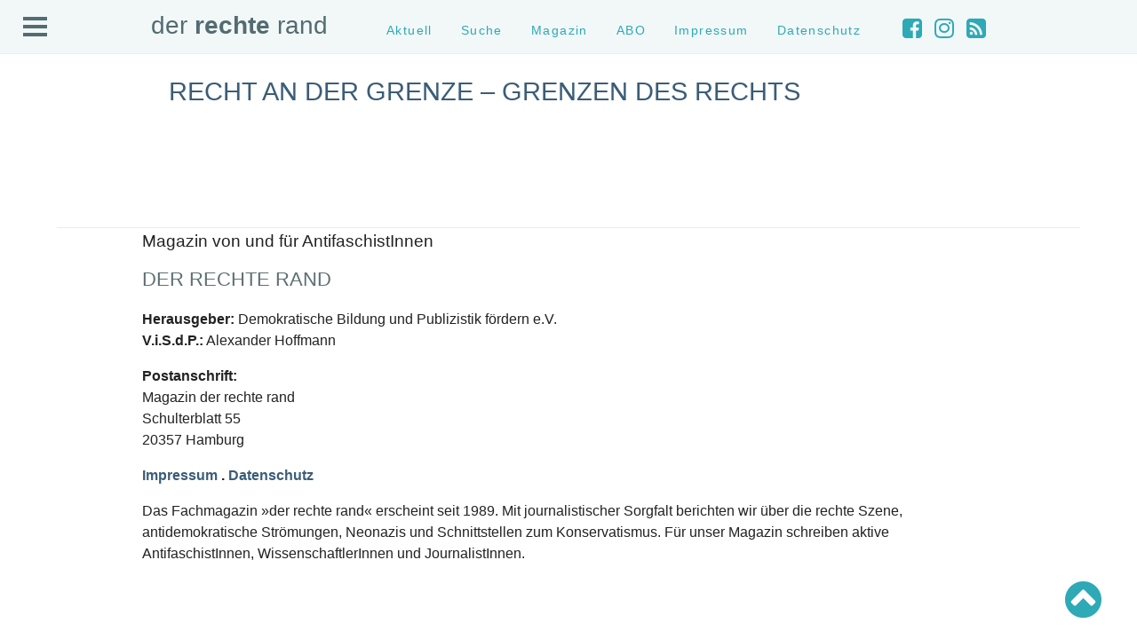

--- FILE ---
content_type: text/html; charset=UTF-8
request_url: https://www.der-rechte-rand.de/schlagwort/frontex/
body_size: 15527
content:
<!DOCTYPE html PUBLIC "-//W3C//DTD XHTML 1.0 Transitional//EN" "http://www.w3.org/TR/xhtml1/DTD/xhtml1-transitional.dtd">
<html xmlns="http://www.w3.org/1999/xhtml" xml:lang="en" lang="en">

<head profile="http://gmpg.org/xfn/11">
<meta http-equiv="Content-Type" content="text/html; charset=UTF-8" />
<title>der rechte rand  --  Frontex Archive - der rechte rand </title>

<meta name="generator" content="WordPress 6.9" /> <!-- leave this for stats -->
<meta name="viewport" content="width=device-width, initial-scale=1.0, user-scalable=yes">

    <link rel="stylesheet" href="https://www.der-rechte-rand.de/wp-content/themes/drr/css/normalize.css" type="text/css" media="screen" />
    <link rel="stylesheet" href="https://www.der-rechte-rand.de/wp-content/themes/drr/style.css" type="text/css" media="screen" />
    <link rel="stylesheet" href="https://www.der-rechte-rand.de/wp-content/themes/drr/css/menu_topside.css" type="text/css" media="screen" />
    <link rel="stylesheet" href="https://www.der-rechte-rand.de/wp-content/themes/drr/css/print.css" type="text/css" media="print" />

    <link rel="stylesheet" href="https://use.typekit.net/qgw3jhz.css“ />

    <script type="text/javascript" src="https://code.jquery.com/jquery-3.6.0.min.js"></script>
    <script type="text/javascript" src="https://code.jquery.com/jquery-migrate-3.3.2.min.js"></script>
    <script type="text/javascript" src="https://use.fontawesome.com/d9bfbf6000.js"></script>



<link rel="alternate" type="application/rss+xml" title="RSS 2.0" href="https://www.der-rechte-rand.de/feed/" />
<link rel="alternate" type="text/xml" title="RSS .92" href="https://www.der-rechte-rand.de/feed/rss/" />
<link rel="alternate" type="application/atom+xml" title="Atom 0.3" href="https://www.der-rechte-rand.de/feed/atom/" />
<link rel="pingback" href="https://www.der-rechte-rand.de/xmlrpc.php" />
	<link rel='archives' title='Januar 2026' href='https://www.der-rechte-rand.de/archive/date/2026/01/' />
	<link rel='archives' title='Dezember 2025' href='https://www.der-rechte-rand.de/archive/date/2025/12/' />
	<link rel='archives' title='November 2025' href='https://www.der-rechte-rand.de/archive/date/2025/11/' />
	<link rel='archives' title='Oktober 2025' href='https://www.der-rechte-rand.de/archive/date/2025/10/' />
	<link rel='archives' title='September 2025' href='https://www.der-rechte-rand.de/archive/date/2025/09/' />
	<link rel='archives' title='August 2025' href='https://www.der-rechte-rand.de/archive/date/2025/08/' />
	<link rel='archives' title='Juli 2025' href='https://www.der-rechte-rand.de/archive/date/2025/07/' />
	<link rel='archives' title='Juni 2025' href='https://www.der-rechte-rand.de/archive/date/2025/06/' />
	<link rel='archives' title='Mai 2025' href='https://www.der-rechte-rand.de/archive/date/2025/05/' />
	<link rel='archives' title='April 2025' href='https://www.der-rechte-rand.de/archive/date/2025/04/' />
	<link rel='archives' title='März 2025' href='https://www.der-rechte-rand.de/archive/date/2025/03/' />
	<link rel='archives' title='Februar 2025' href='https://www.der-rechte-rand.de/archive/date/2025/02/' />
	<link rel='archives' title='Januar 2025' href='https://www.der-rechte-rand.de/archive/date/2025/01/' />
	<link rel='archives' title='Dezember 2024' href='https://www.der-rechte-rand.de/archive/date/2024/12/' />
	<link rel='archives' title='November 2024' href='https://www.der-rechte-rand.de/archive/date/2024/11/' />
	<link rel='archives' title='Oktober 2024' href='https://www.der-rechte-rand.de/archive/date/2024/10/' />
	<link rel='archives' title='September 2024' href='https://www.der-rechte-rand.de/archive/date/2024/09/' />
	<link rel='archives' title='August 2024' href='https://www.der-rechte-rand.de/archive/date/2024/08/' />
	<link rel='archives' title='Juli 2024' href='https://www.der-rechte-rand.de/archive/date/2024/07/' />
	<link rel='archives' title='Juni 2024' href='https://www.der-rechte-rand.de/archive/date/2024/06/' />
	<link rel='archives' title='Mai 2024' href='https://www.der-rechte-rand.de/archive/date/2024/05/' />
	<link rel='archives' title='April 2024' href='https://www.der-rechte-rand.de/archive/date/2024/04/' />
	<link rel='archives' title='März 2024' href='https://www.der-rechte-rand.de/archive/date/2024/03/' />
	<link rel='archives' title='Februar 2024' href='https://www.der-rechte-rand.de/archive/date/2024/02/' />
	<link rel='archives' title='Januar 2024' href='https://www.der-rechte-rand.de/archive/date/2024/01/' />
	<link rel='archives' title='Dezember 2023' href='https://www.der-rechte-rand.de/archive/date/2023/12/' />
	<link rel='archives' title='November 2023' href='https://www.der-rechte-rand.de/archive/date/2023/11/' />
	<link rel='archives' title='Oktober 2023' href='https://www.der-rechte-rand.de/archive/date/2023/10/' />
	<link rel='archives' title='September 2023' href='https://www.der-rechte-rand.de/archive/date/2023/09/' />
	<link rel='archives' title='August 2023' href='https://www.der-rechte-rand.de/archive/date/2023/08/' />
	<link rel='archives' title='Juli 2023' href='https://www.der-rechte-rand.de/archive/date/2023/07/' />
	<link rel='archives' title='Juni 2023' href='https://www.der-rechte-rand.de/archive/date/2023/06/' />
	<link rel='archives' title='Mai 2023' href='https://www.der-rechte-rand.de/archive/date/2023/05/' />
	<link rel='archives' title='April 2023' href='https://www.der-rechte-rand.de/archive/date/2023/04/' />
	<link rel='archives' title='März 2023' href='https://www.der-rechte-rand.de/archive/date/2023/03/' />
	<link rel='archives' title='Februar 2023' href='https://www.der-rechte-rand.de/archive/date/2023/02/' />
	<link rel='archives' title='Januar 2023' href='https://www.der-rechte-rand.de/archive/date/2023/01/' />
	<link rel='archives' title='Dezember 2022' href='https://www.der-rechte-rand.de/archive/date/2022/12/' />
	<link rel='archives' title='Oktober 2022' href='https://www.der-rechte-rand.de/archive/date/2022/10/' />
	<link rel='archives' title='September 2022' href='https://www.der-rechte-rand.de/archive/date/2022/09/' />
	<link rel='archives' title='August 2022' href='https://www.der-rechte-rand.de/archive/date/2022/08/' />
	<link rel='archives' title='Juni 2022' href='https://www.der-rechte-rand.de/archive/date/2022/06/' />
	<link rel='archives' title='Mai 2022' href='https://www.der-rechte-rand.de/archive/date/2022/05/' />
	<link rel='archives' title='April 2022' href='https://www.der-rechte-rand.de/archive/date/2022/04/' />
	<link rel='archives' title='März 2022' href='https://www.der-rechte-rand.de/archive/date/2022/03/' />
	<link rel='archives' title='Februar 2022' href='https://www.der-rechte-rand.de/archive/date/2022/02/' />
	<link rel='archives' title='Januar 2022' href='https://www.der-rechte-rand.de/archive/date/2022/01/' />
	<link rel='archives' title='Dezember 2021' href='https://www.der-rechte-rand.de/archive/date/2021/12/' />
	<link rel='archives' title='November 2021' href='https://www.der-rechte-rand.de/archive/date/2021/11/' />
	<link rel='archives' title='Oktober 2021' href='https://www.der-rechte-rand.de/archive/date/2021/10/' />
	<link rel='archives' title='September 2021' href='https://www.der-rechte-rand.de/archive/date/2021/09/' />
	<link rel='archives' title='August 2021' href='https://www.der-rechte-rand.de/archive/date/2021/08/' />
	<link rel='archives' title='Juli 2021' href='https://www.der-rechte-rand.de/archive/date/2021/07/' />
	<link rel='archives' title='Juni 2021' href='https://www.der-rechte-rand.de/archive/date/2021/06/' />
	<link rel='archives' title='Mai 2021' href='https://www.der-rechte-rand.de/archive/date/2021/05/' />
	<link rel='archives' title='April 2021' href='https://www.der-rechte-rand.de/archive/date/2021/04/' />
	<link rel='archives' title='März 2021' href='https://www.der-rechte-rand.de/archive/date/2021/03/' />
	<link rel='archives' title='Februar 2021' href='https://www.der-rechte-rand.de/archive/date/2021/02/' />
	<link rel='archives' title='Januar 2021' href='https://www.der-rechte-rand.de/archive/date/2021/01/' />
	<link rel='archives' title='Dezember 2020' href='https://www.der-rechte-rand.de/archive/date/2020/12/' />
	<link rel='archives' title='November 2020' href='https://www.der-rechte-rand.de/archive/date/2020/11/' />
	<link rel='archives' title='Oktober 2020' href='https://www.der-rechte-rand.de/archive/date/2020/10/' />
	<link rel='archives' title='September 2020' href='https://www.der-rechte-rand.de/archive/date/2020/09/' />
	<link rel='archives' title='August 2020' href='https://www.der-rechte-rand.de/archive/date/2020/08/' />
	<link rel='archives' title='Juli 2020' href='https://www.der-rechte-rand.de/archive/date/2020/07/' />
	<link rel='archives' title='Juni 2020' href='https://www.der-rechte-rand.de/archive/date/2020/06/' />
	<link rel='archives' title='Mai 2020' href='https://www.der-rechte-rand.de/archive/date/2020/05/' />
	<link rel='archives' title='April 2020' href='https://www.der-rechte-rand.de/archive/date/2020/04/' />
	<link rel='archives' title='März 2020' href='https://www.der-rechte-rand.de/archive/date/2020/03/' />
	<link rel='archives' title='Februar 2020' href='https://www.der-rechte-rand.de/archive/date/2020/02/' />
	<link rel='archives' title='Januar 2020' href='https://www.der-rechte-rand.de/archive/date/2020/01/' />
	<link rel='archives' title='Dezember 2019' href='https://www.der-rechte-rand.de/archive/date/2019/12/' />
	<link rel='archives' title='November 2019' href='https://www.der-rechte-rand.de/archive/date/2019/11/' />
	<link rel='archives' title='Oktober 2019' href='https://www.der-rechte-rand.de/archive/date/2019/10/' />
	<link rel='archives' title='September 2019' href='https://www.der-rechte-rand.de/archive/date/2019/09/' />
	<link rel='archives' title='August 2019' href='https://www.der-rechte-rand.de/archive/date/2019/08/' />
	<link rel='archives' title='Juli 2019' href='https://www.der-rechte-rand.de/archive/date/2019/07/' />
	<link rel='archives' title='Juni 2019' href='https://www.der-rechte-rand.de/archive/date/2019/06/' />
	<link rel='archives' title='Mai 2019' href='https://www.der-rechte-rand.de/archive/date/2019/05/' />
	<link rel='archives' title='April 2019' href='https://www.der-rechte-rand.de/archive/date/2019/04/' />
	<link rel='archives' title='März 2019' href='https://www.der-rechte-rand.de/archive/date/2019/03/' />
	<link rel='archives' title='Februar 2019' href='https://www.der-rechte-rand.de/archive/date/2019/02/' />
	<link rel='archives' title='Januar 2019' href='https://www.der-rechte-rand.de/archive/date/2019/01/' />
	<link rel='archives' title='Dezember 2018' href='https://www.der-rechte-rand.de/archive/date/2018/12/' />
	<link rel='archives' title='November 2018' href='https://www.der-rechte-rand.de/archive/date/2018/11/' />
	<link rel='archives' title='Oktober 2018' href='https://www.der-rechte-rand.de/archive/date/2018/10/' />
	<link rel='archives' title='September 2018' href='https://www.der-rechte-rand.de/archive/date/2018/09/' />
	<link rel='archives' title='August 2018' href='https://www.der-rechte-rand.de/archive/date/2018/08/' />
	<link rel='archives' title='Juli 2018' href='https://www.der-rechte-rand.de/archive/date/2018/07/' />
	<link rel='archives' title='Juni 2018' href='https://www.der-rechte-rand.de/archive/date/2018/06/' />
	<link rel='archives' title='Mai 2018' href='https://www.der-rechte-rand.de/archive/date/2018/05/' />
	<link rel='archives' title='April 2018' href='https://www.der-rechte-rand.de/archive/date/2018/04/' />
	<link rel='archives' title='März 2018' href='https://www.der-rechte-rand.de/archive/date/2018/03/' />
	<link rel='archives' title='Februar 2018' href='https://www.der-rechte-rand.de/archive/date/2018/02/' />
	<link rel='archives' title='Januar 2018' href='https://www.der-rechte-rand.de/archive/date/2018/01/' />
	<link rel='archives' title='Dezember 2017' href='https://www.der-rechte-rand.de/archive/date/2017/12/' />
	<link rel='archives' title='November 2017' href='https://www.der-rechte-rand.de/archive/date/2017/11/' />
	<link rel='archives' title='Oktober 2017' href='https://www.der-rechte-rand.de/archive/date/2017/10/' />
	<link rel='archives' title='September 2017' href='https://www.der-rechte-rand.de/archive/date/2017/09/' />
	<link rel='archives' title='Juli 2017' href='https://www.der-rechte-rand.de/archive/date/2017/07/' />
	<link rel='archives' title='Mai 2017' href='https://www.der-rechte-rand.de/archive/date/2017/05/' />
	<link rel='archives' title='April 2017' href='https://www.der-rechte-rand.de/archive/date/2017/04/' />
	<link rel='archives' title='März 2017' href='https://www.der-rechte-rand.de/archive/date/2017/03/' />
	<link rel='archives' title='Januar 2017' href='https://www.der-rechte-rand.de/archive/date/2017/01/' />
	<link rel='archives' title='Dezember 2016' href='https://www.der-rechte-rand.de/archive/date/2016/12/' />
	<link rel='archives' title='November 2016' href='https://www.der-rechte-rand.de/archive/date/2016/11/' />
	<link rel='archives' title='September 2016' href='https://www.der-rechte-rand.de/archive/date/2016/09/' />
	<link rel='archives' title='Juli 2016' href='https://www.der-rechte-rand.de/archive/date/2016/07/' />
	<link rel='archives' title='Juni 2016' href='https://www.der-rechte-rand.de/archive/date/2016/06/' />
	<link rel='archives' title='Mai 2016' href='https://www.der-rechte-rand.de/archive/date/2016/05/' />
	<link rel='archives' title='März 2016' href='https://www.der-rechte-rand.de/archive/date/2016/03/' />
	<link rel='archives' title='Februar 2016' href='https://www.der-rechte-rand.de/archive/date/2016/02/' />
	<link rel='archives' title='September 2015' href='https://www.der-rechte-rand.de/archive/date/2015/09/' />
	<link rel='archives' title='Juli 2015' href='https://www.der-rechte-rand.de/archive/date/2015/07/' />
	<link rel='archives' title='Januar 2015' href='https://www.der-rechte-rand.de/archive/date/2015/01/' />
	<link rel='archives' title='Oktober 2014' href='https://www.der-rechte-rand.de/archive/date/2014/10/' />
	<link rel='archives' title='Dezember 2012' href='https://www.der-rechte-rand.de/archive/date/2012/12/' />

<!--/ Open Graphite /-->
<meta property="og:locale" content="de_DE" />
<meta property="og:type" content="article" />
<meta property="og:url" content="https://www.der-rechte-rand.de/archive/9441/recht-an-der-grenze-grenzen-des-rechts/" />
<meta property="og:title" content="Recht an der Grenze – Grenzen des Rechts" />
<meta property="og:description" content="#Frontex

Am 8. August stirbt Maria A., ein fünfjähriges syrisches Mädchen, mutmaßlich an den Folgen eines Skorpionbisses auf der Sandbank. Obwohl Videos mit Hilferufen existieren, kommt niemand, um ihr zu helfen. Das alles geschieht vor den Augen der EU, den EU-Behörden wie Frontex und den griechischen Behörden. Maria hätte nicht sterben müssen. Sie ist nicht das erste Opfer der brutalen EU-Migra­tionspolitik." />
<meta property="og:site_name" content="#AntifaMagazin @derrechterand" />
<meta property="og:image" content="https://www.der-rechte-rand.de/wp-content/uploads/2023/05/Seite_26_Seebruecke-_Demonstration_for_sea_rescue_in_the_Mediterranean_sea_in_Berlin_7th_of_July_2018_39-scaled.jpg" />
<meta property="og:image:width" content="2560" />
<meta property="og:image:height" content="1665" />
<meta property="fb:app_id" content="293096057444372" />

<meta itemprop="description" content="#Frontex

Am 8. August stirbt Maria A., ein fünfjähriges syrisches Mädchen, mutmaßlich an den Folgen eines Skorpionbisses auf der Sandbank. Obwohl Videos mit Hilferufen existieren, kommt niemand, um ihr zu helfen. Das alles geschieht vor den Augen der EU, den EU-Behörden wie Frontex und den griechischen Behörden. Maria hätte nicht sterben müssen. Sie ist nicht das erste Opfer der brutalen EU-Migra­tionspolitik." />
<meta itemprop="image" content="https://www.der-rechte-rand.de/wp-content/uploads/2023/05/Seite_26_Seebruecke-_Demonstration_for_sea_rescue_in_the_Mediterranean_sea_in_Berlin_7th_of_July_2018_39-scaled.jpg" />

<meta name="twitter:card" content="summary_large_image" />
<meta name="twitter:url" content="https://www.der-rechte-rand.de/archive/9441/recht-an-der-grenze-grenzen-des-rechts/" />
<meta name="twitter:title" content="Recht an der Grenze – Grenzen des Rechts" />
<meta name="twitter:description" content="#Frontex

Am 8. August stirbt Maria A., ein fünfjähriges syrisches Mädchen, mutmaßlich an den Folgen eines Skorpionbisses auf der Sandbank. Obwohl Videos mit Hilferufen existieren, kommt niemand, um ihr zu helfen. Das alles geschieht vor den Augen der EU, den EU-Behörden wie Frontex und den griechischen Behörden. Maria hätte nicht sterben müssen. Sie ist nicht das erste Opfer der brutalen EU-Migra­tionspolitik." />
<meta name="twitter:image" content="https://www.der-rechte-rand.de/wp-content/uploads/2023/05/Seite_26_Seebruecke-_Demonstration_for_sea_rescue_in_the_Mediterranean_sea_in_Berlin_7th_of_July_2018_39-scaled.jpg" />
<meta name="twitter:creator" content="@derrechterand" />
<meta name="twitter:site" content="#AntifaMagazin @derrechterand" />
<!--/ Open Graphite End /-->

<meta name='robots' content='index, follow, max-image-preview:large, max-snippet:-1, max-video-preview:-1' />

	<!-- This site is optimized with the Yoast SEO plugin v26.7 - https://yoast.com/wordpress/plugins/seo/ -->
	<link rel="canonical" href="https://www.der-rechte-rand.de/schlagwort/frontex/" />
	<meta name="twitter:card" content="summary_large_image" />
	<meta name="twitter:title" content="Frontex Archive - der rechte rand" />
	<meta name="twitter:site" content="@DERRECHTERAND" />
	<script type="application/ld+json" class="yoast-schema-graph">{"@context":"https://schema.org","@graph":[{"@type":"CollectionPage","@id":"https://www.der-rechte-rand.de/schlagwort/frontex/","url":"https://www.der-rechte-rand.de/schlagwort/frontex/","name":"Frontex Archive - der rechte rand","isPartOf":{"@id":"https://www.der-rechte-rand.de/#website"},"primaryImageOfPage":{"@id":"https://www.der-rechte-rand.de/schlagwort/frontex/#primaryimage"},"image":{"@id":"https://www.der-rechte-rand.de/schlagwort/frontex/#primaryimage"},"thumbnailUrl":"https://www.der-rechte-rand.de/wp-content/uploads/2023/05/Seite_26_Seebruecke-_Demonstration_for_sea_rescue_in_the_Mediterranean_sea_in_Berlin_7th_of_July_2018_39-scaled.jpg","breadcrumb":{"@id":"https://www.der-rechte-rand.de/schlagwort/frontex/#breadcrumb"},"inLanguage":"de"},{"@type":"ImageObject","inLanguage":"de","@id":"https://www.der-rechte-rand.de/schlagwort/frontex/#primaryimage","url":"https://www.der-rechte-rand.de/wp-content/uploads/2023/05/Seite_26_Seebruecke-_Demonstration_for_sea_rescue_in_the_Mediterranean_sea_in_Berlin_7th_of_July_2018_39-scaled.jpg","contentUrl":"https://www.der-rechte-rand.de/wp-content/uploads/2023/05/Seite_26_Seebruecke-_Demonstration_for_sea_rescue_in_the_Mediterranean_sea_in_Berlin_7th_of_July_2018_39-scaled.jpg","width":2560,"height":1665,"caption":"Demonstration des Bündnisses »Seebrücke« 2018"},{"@type":"BreadcrumbList","@id":"https://www.der-rechte-rand.de/schlagwort/frontex/#breadcrumb","itemListElement":[{"@type":"ListItem","position":1,"name":"Startseite","item":"https://www.der-rechte-rand.de/"},{"@type":"ListItem","position":2,"name":"Frontex"}]},{"@type":"WebSite","@id":"https://www.der-rechte-rand.de/#website","url":"https://www.der-rechte-rand.de/","name":"der rechte rand","description":"Magazin von und für AntifaschistInnen","publisher":{"@id":"https://www.der-rechte-rand.de/#organization"},"potentialAction":[{"@type":"SearchAction","target":{"@type":"EntryPoint","urlTemplate":"https://www.der-rechte-rand.de/?s={search_term_string}"},"query-input":{"@type":"PropertyValueSpecification","valueRequired":true,"valueName":"search_term_string"}}],"inLanguage":"de"},{"@type":"Organization","@id":"https://www.der-rechte-rand.de/#organization","name":"DerRechteRand","url":"https://www.der-rechte-rand.de/","logo":{"@type":"ImageObject","inLanguage":"de","@id":"https://www.der-rechte-rand.de/#/schema/logo/image/","url":"https://www.der-rechte-rand.de/wp-content/uploads/drr_banner_125x125.jpg","contentUrl":"https://www.der-rechte-rand.de/wp-content/uploads/drr_banner_125x125.jpg","width":"125","height":"125","caption":"DerRechteRand"},"image":{"@id":"https://www.der-rechte-rand.de/#/schema/logo/image/"},"sameAs":["https://www.facebook.com/DERRECHTERAND/","https://x.com/DERRECHTERAND"]}]}</script>
	<!-- / Yoast SEO plugin. -->


<link rel='dns-prefetch' href='//www.der-rechte-rand.de' />
<link rel='dns-prefetch' href='//fonts.googleapis.com' />
<link rel="alternate" type="application/rss+xml" title="der rechte rand &raquo; Frontex Schlagwort-Feed" href="https://www.der-rechte-rand.de/schlagwort/frontex/feed/" />
		<!-- This site uses the Google Analytics by MonsterInsights plugin v9.11.1 - Using Analytics tracking - https://www.monsterinsights.com/ -->
							<script src="//www.googletagmanager.com/gtag/js?id=G-J8JTTDPVG3"  data-cfasync="false" data-wpfc-render="false" type="text/javascript" async></script>
			<script data-cfasync="false" data-wpfc-render="false" type="text/javascript">
				var mi_version = '9.11.1';
				var mi_track_user = true;
				var mi_no_track_reason = '';
								var MonsterInsightsDefaultLocations = {"page_location":"https:\/\/www.der-rechte-rand.de\/schlagwort\/frontex\/"};
								if ( typeof MonsterInsightsPrivacyGuardFilter === 'function' ) {
					var MonsterInsightsLocations = (typeof MonsterInsightsExcludeQuery === 'object') ? MonsterInsightsPrivacyGuardFilter( MonsterInsightsExcludeQuery ) : MonsterInsightsPrivacyGuardFilter( MonsterInsightsDefaultLocations );
				} else {
					var MonsterInsightsLocations = (typeof MonsterInsightsExcludeQuery === 'object') ? MonsterInsightsExcludeQuery : MonsterInsightsDefaultLocations;
				}

								var disableStrs = [
										'ga-disable-G-J8JTTDPVG3',
									];

				/* Function to detect opted out users */
				function __gtagTrackerIsOptedOut() {
					for (var index = 0; index < disableStrs.length; index++) {
						if (document.cookie.indexOf(disableStrs[index] + '=true') > -1) {
							return true;
						}
					}

					return false;
				}

				/* Disable tracking if the opt-out cookie exists. */
				if (__gtagTrackerIsOptedOut()) {
					for (var index = 0; index < disableStrs.length; index++) {
						window[disableStrs[index]] = true;
					}
				}

				/* Opt-out function */
				function __gtagTrackerOptout() {
					for (var index = 0; index < disableStrs.length; index++) {
						document.cookie = disableStrs[index] + '=true; expires=Thu, 31 Dec 2099 23:59:59 UTC; path=/';
						window[disableStrs[index]] = true;
					}
				}

				if ('undefined' === typeof gaOptout) {
					function gaOptout() {
						__gtagTrackerOptout();
					}
				}
								window.dataLayer = window.dataLayer || [];

				window.MonsterInsightsDualTracker = {
					helpers: {},
					trackers: {},
				};
				if (mi_track_user) {
					function __gtagDataLayer() {
						dataLayer.push(arguments);
					}

					function __gtagTracker(type, name, parameters) {
						if (!parameters) {
							parameters = {};
						}

						if (parameters.send_to) {
							__gtagDataLayer.apply(null, arguments);
							return;
						}

						if (type === 'event') {
														parameters.send_to = monsterinsights_frontend.v4_id;
							var hookName = name;
							if (typeof parameters['event_category'] !== 'undefined') {
								hookName = parameters['event_category'] + ':' + name;
							}

							if (typeof MonsterInsightsDualTracker.trackers[hookName] !== 'undefined') {
								MonsterInsightsDualTracker.trackers[hookName](parameters);
							} else {
								__gtagDataLayer('event', name, parameters);
							}
							
						} else {
							__gtagDataLayer.apply(null, arguments);
						}
					}

					__gtagTracker('js', new Date());
					__gtagTracker('set', {
						'developer_id.dZGIzZG': true,
											});
					if ( MonsterInsightsLocations.page_location ) {
						__gtagTracker('set', MonsterInsightsLocations);
					}
										__gtagTracker('config', 'G-J8JTTDPVG3', {"forceSSL":"true","link_attribution":"true"} );
										window.gtag = __gtagTracker;										(function () {
						/* https://developers.google.com/analytics/devguides/collection/analyticsjs/ */
						/* ga and __gaTracker compatibility shim. */
						var noopfn = function () {
							return null;
						};
						var newtracker = function () {
							return new Tracker();
						};
						var Tracker = function () {
							return null;
						};
						var p = Tracker.prototype;
						p.get = noopfn;
						p.set = noopfn;
						p.send = function () {
							var args = Array.prototype.slice.call(arguments);
							args.unshift('send');
							__gaTracker.apply(null, args);
						};
						var __gaTracker = function () {
							var len = arguments.length;
							if (len === 0) {
								return;
							}
							var f = arguments[len - 1];
							if (typeof f !== 'object' || f === null || typeof f.hitCallback !== 'function') {
								if ('send' === arguments[0]) {
									var hitConverted, hitObject = false, action;
									if ('event' === arguments[1]) {
										if ('undefined' !== typeof arguments[3]) {
											hitObject = {
												'eventAction': arguments[3],
												'eventCategory': arguments[2],
												'eventLabel': arguments[4],
												'value': arguments[5] ? arguments[5] : 1,
											}
										}
									}
									if ('pageview' === arguments[1]) {
										if ('undefined' !== typeof arguments[2]) {
											hitObject = {
												'eventAction': 'page_view',
												'page_path': arguments[2],
											}
										}
									}
									if (typeof arguments[2] === 'object') {
										hitObject = arguments[2];
									}
									if (typeof arguments[5] === 'object') {
										Object.assign(hitObject, arguments[5]);
									}
									if ('undefined' !== typeof arguments[1].hitType) {
										hitObject = arguments[1];
										if ('pageview' === hitObject.hitType) {
											hitObject.eventAction = 'page_view';
										}
									}
									if (hitObject) {
										action = 'timing' === arguments[1].hitType ? 'timing_complete' : hitObject.eventAction;
										hitConverted = mapArgs(hitObject);
										__gtagTracker('event', action, hitConverted);
									}
								}
								return;
							}

							function mapArgs(args) {
								var arg, hit = {};
								var gaMap = {
									'eventCategory': 'event_category',
									'eventAction': 'event_action',
									'eventLabel': 'event_label',
									'eventValue': 'event_value',
									'nonInteraction': 'non_interaction',
									'timingCategory': 'event_category',
									'timingVar': 'name',
									'timingValue': 'value',
									'timingLabel': 'event_label',
									'page': 'page_path',
									'location': 'page_location',
									'title': 'page_title',
									'referrer' : 'page_referrer',
								};
								for (arg in args) {
																		if (!(!args.hasOwnProperty(arg) || !gaMap.hasOwnProperty(arg))) {
										hit[gaMap[arg]] = args[arg];
									} else {
										hit[arg] = args[arg];
									}
								}
								return hit;
							}

							try {
								f.hitCallback();
							} catch (ex) {
							}
						};
						__gaTracker.create = newtracker;
						__gaTracker.getByName = newtracker;
						__gaTracker.getAll = function () {
							return [];
						};
						__gaTracker.remove = noopfn;
						__gaTracker.loaded = true;
						window['__gaTracker'] = __gaTracker;
					})();
									} else {
										console.log("");
					(function () {
						function __gtagTracker() {
							return null;
						}

						window['__gtagTracker'] = __gtagTracker;
						window['gtag'] = __gtagTracker;
					})();
									}
			</script>
							<!-- / Google Analytics by MonsterInsights -->
		<style id='wp-img-auto-sizes-contain-inline-css' type='text/css'>
img:is([sizes=auto i],[sizes^="auto," i]){contain-intrinsic-size:3000px 1500px}
/*# sourceURL=wp-img-auto-sizes-contain-inline-css */
</style>
<link rel='stylesheet' id='etlak-block-editor-css' href='https://www.der-rechte-rand.de/wp-content/plugins/everest-timeline-lite/inc/etlak-block/etlak-block.css?ver=1.1.4' type='text/css' media='all' />
<link rel='stylesheet' id='wplp-bakery-style-css' href='https://www.der-rechte-rand.de/wp-content/plugins/wp-latest-posts/css/vc_style.css?ver=5.0.11' type='text/css' media='all' />
<style id='wp-emoji-styles-inline-css' type='text/css'>

	img.wp-smiley, img.emoji {
		display: inline !important;
		border: none !important;
		box-shadow: none !important;
		height: 1em !important;
		width: 1em !important;
		margin: 0 0.07em !important;
		vertical-align: -0.1em !important;
		background: none !important;
		padding: 0 !important;
	}
/*# sourceURL=wp-emoji-styles-inline-css */
</style>
<style id='wp-block-library-inline-css' type='text/css'>
:root{--wp-block-synced-color:#7a00df;--wp-block-synced-color--rgb:122,0,223;--wp-bound-block-color:var(--wp-block-synced-color);--wp-editor-canvas-background:#ddd;--wp-admin-theme-color:#007cba;--wp-admin-theme-color--rgb:0,124,186;--wp-admin-theme-color-darker-10:#006ba1;--wp-admin-theme-color-darker-10--rgb:0,107,160.5;--wp-admin-theme-color-darker-20:#005a87;--wp-admin-theme-color-darker-20--rgb:0,90,135;--wp-admin-border-width-focus:2px}@media (min-resolution:192dpi){:root{--wp-admin-border-width-focus:1.5px}}.wp-element-button{cursor:pointer}:root .has-very-light-gray-background-color{background-color:#eee}:root .has-very-dark-gray-background-color{background-color:#313131}:root .has-very-light-gray-color{color:#eee}:root .has-very-dark-gray-color{color:#313131}:root .has-vivid-green-cyan-to-vivid-cyan-blue-gradient-background{background:linear-gradient(135deg,#00d084,#0693e3)}:root .has-purple-crush-gradient-background{background:linear-gradient(135deg,#34e2e4,#4721fb 50%,#ab1dfe)}:root .has-hazy-dawn-gradient-background{background:linear-gradient(135deg,#faaca8,#dad0ec)}:root .has-subdued-olive-gradient-background{background:linear-gradient(135deg,#fafae1,#67a671)}:root .has-atomic-cream-gradient-background{background:linear-gradient(135deg,#fdd79a,#004a59)}:root .has-nightshade-gradient-background{background:linear-gradient(135deg,#330968,#31cdcf)}:root .has-midnight-gradient-background{background:linear-gradient(135deg,#020381,#2874fc)}:root{--wp--preset--font-size--normal:16px;--wp--preset--font-size--huge:42px}.has-regular-font-size{font-size:1em}.has-larger-font-size{font-size:2.625em}.has-normal-font-size{font-size:var(--wp--preset--font-size--normal)}.has-huge-font-size{font-size:var(--wp--preset--font-size--huge)}.has-text-align-center{text-align:center}.has-text-align-left{text-align:left}.has-text-align-right{text-align:right}.has-fit-text{white-space:nowrap!important}#end-resizable-editor-section{display:none}.aligncenter{clear:both}.items-justified-left{justify-content:flex-start}.items-justified-center{justify-content:center}.items-justified-right{justify-content:flex-end}.items-justified-space-between{justify-content:space-between}.screen-reader-text{border:0;clip-path:inset(50%);height:1px;margin:-1px;overflow:hidden;padding:0;position:absolute;width:1px;word-wrap:normal!important}.screen-reader-text:focus{background-color:#ddd;clip-path:none;color:#444;display:block;font-size:1em;height:auto;left:5px;line-height:normal;padding:15px 23px 14px;text-decoration:none;top:5px;width:auto;z-index:100000}html :where(.has-border-color){border-style:solid}html :where([style*=border-top-color]){border-top-style:solid}html :where([style*=border-right-color]){border-right-style:solid}html :where([style*=border-bottom-color]){border-bottom-style:solid}html :where([style*=border-left-color]){border-left-style:solid}html :where([style*=border-width]){border-style:solid}html :where([style*=border-top-width]){border-top-style:solid}html :where([style*=border-right-width]){border-right-style:solid}html :where([style*=border-bottom-width]){border-bottom-style:solid}html :where([style*=border-left-width]){border-left-style:solid}html :where(img[class*=wp-image-]){height:auto;max-width:100%}:where(figure){margin:0 0 1em}html :where(.is-position-sticky){--wp-admin--admin-bar--position-offset:var(--wp-admin--admin-bar--height,0px)}@media screen and (max-width:600px){html :where(.is-position-sticky){--wp-admin--admin-bar--position-offset:0px}}

/*# sourceURL=wp-block-library-inline-css */
</style><style id='global-styles-inline-css' type='text/css'>
:root{--wp--preset--aspect-ratio--square: 1;--wp--preset--aspect-ratio--4-3: 4/3;--wp--preset--aspect-ratio--3-4: 3/4;--wp--preset--aspect-ratio--3-2: 3/2;--wp--preset--aspect-ratio--2-3: 2/3;--wp--preset--aspect-ratio--16-9: 16/9;--wp--preset--aspect-ratio--9-16: 9/16;--wp--preset--color--black: #000000;--wp--preset--color--cyan-bluish-gray: #abb8c3;--wp--preset--color--white: #ffffff;--wp--preset--color--pale-pink: #f78da7;--wp--preset--color--vivid-red: #cf2e2e;--wp--preset--color--luminous-vivid-orange: #ff6900;--wp--preset--color--luminous-vivid-amber: #fcb900;--wp--preset--color--light-green-cyan: #7bdcb5;--wp--preset--color--vivid-green-cyan: #00d084;--wp--preset--color--pale-cyan-blue: #8ed1fc;--wp--preset--color--vivid-cyan-blue: #0693e3;--wp--preset--color--vivid-purple: #9b51e0;--wp--preset--gradient--vivid-cyan-blue-to-vivid-purple: linear-gradient(135deg,rgb(6,147,227) 0%,rgb(155,81,224) 100%);--wp--preset--gradient--light-green-cyan-to-vivid-green-cyan: linear-gradient(135deg,rgb(122,220,180) 0%,rgb(0,208,130) 100%);--wp--preset--gradient--luminous-vivid-amber-to-luminous-vivid-orange: linear-gradient(135deg,rgb(252,185,0) 0%,rgb(255,105,0) 100%);--wp--preset--gradient--luminous-vivid-orange-to-vivid-red: linear-gradient(135deg,rgb(255,105,0) 0%,rgb(207,46,46) 100%);--wp--preset--gradient--very-light-gray-to-cyan-bluish-gray: linear-gradient(135deg,rgb(238,238,238) 0%,rgb(169,184,195) 100%);--wp--preset--gradient--cool-to-warm-spectrum: linear-gradient(135deg,rgb(74,234,220) 0%,rgb(151,120,209) 20%,rgb(207,42,186) 40%,rgb(238,44,130) 60%,rgb(251,105,98) 80%,rgb(254,248,76) 100%);--wp--preset--gradient--blush-light-purple: linear-gradient(135deg,rgb(255,206,236) 0%,rgb(152,150,240) 100%);--wp--preset--gradient--blush-bordeaux: linear-gradient(135deg,rgb(254,205,165) 0%,rgb(254,45,45) 50%,rgb(107,0,62) 100%);--wp--preset--gradient--luminous-dusk: linear-gradient(135deg,rgb(255,203,112) 0%,rgb(199,81,192) 50%,rgb(65,88,208) 100%);--wp--preset--gradient--pale-ocean: linear-gradient(135deg,rgb(255,245,203) 0%,rgb(182,227,212) 50%,rgb(51,167,181) 100%);--wp--preset--gradient--electric-grass: linear-gradient(135deg,rgb(202,248,128) 0%,rgb(113,206,126) 100%);--wp--preset--gradient--midnight: linear-gradient(135deg,rgb(2,3,129) 0%,rgb(40,116,252) 100%);--wp--preset--font-size--small: 13px;--wp--preset--font-size--medium: 20px;--wp--preset--font-size--large: 36px;--wp--preset--font-size--x-large: 42px;--wp--preset--spacing--20: 0.44rem;--wp--preset--spacing--30: 0.67rem;--wp--preset--spacing--40: 1rem;--wp--preset--spacing--50: 1.5rem;--wp--preset--spacing--60: 2.25rem;--wp--preset--spacing--70: 3.38rem;--wp--preset--spacing--80: 5.06rem;--wp--preset--shadow--natural: 6px 6px 9px rgba(0, 0, 0, 0.2);--wp--preset--shadow--deep: 12px 12px 50px rgba(0, 0, 0, 0.4);--wp--preset--shadow--sharp: 6px 6px 0px rgba(0, 0, 0, 0.2);--wp--preset--shadow--outlined: 6px 6px 0px -3px rgb(255, 255, 255), 6px 6px rgb(0, 0, 0);--wp--preset--shadow--crisp: 6px 6px 0px rgb(0, 0, 0);}:where(.is-layout-flex){gap: 0.5em;}:where(.is-layout-grid){gap: 0.5em;}body .is-layout-flex{display: flex;}.is-layout-flex{flex-wrap: wrap;align-items: center;}.is-layout-flex > :is(*, div){margin: 0;}body .is-layout-grid{display: grid;}.is-layout-grid > :is(*, div){margin: 0;}:where(.wp-block-columns.is-layout-flex){gap: 2em;}:where(.wp-block-columns.is-layout-grid){gap: 2em;}:where(.wp-block-post-template.is-layout-flex){gap: 1.25em;}:where(.wp-block-post-template.is-layout-grid){gap: 1.25em;}.has-black-color{color: var(--wp--preset--color--black) !important;}.has-cyan-bluish-gray-color{color: var(--wp--preset--color--cyan-bluish-gray) !important;}.has-white-color{color: var(--wp--preset--color--white) !important;}.has-pale-pink-color{color: var(--wp--preset--color--pale-pink) !important;}.has-vivid-red-color{color: var(--wp--preset--color--vivid-red) !important;}.has-luminous-vivid-orange-color{color: var(--wp--preset--color--luminous-vivid-orange) !important;}.has-luminous-vivid-amber-color{color: var(--wp--preset--color--luminous-vivid-amber) !important;}.has-light-green-cyan-color{color: var(--wp--preset--color--light-green-cyan) !important;}.has-vivid-green-cyan-color{color: var(--wp--preset--color--vivid-green-cyan) !important;}.has-pale-cyan-blue-color{color: var(--wp--preset--color--pale-cyan-blue) !important;}.has-vivid-cyan-blue-color{color: var(--wp--preset--color--vivid-cyan-blue) !important;}.has-vivid-purple-color{color: var(--wp--preset--color--vivid-purple) !important;}.has-black-background-color{background-color: var(--wp--preset--color--black) !important;}.has-cyan-bluish-gray-background-color{background-color: var(--wp--preset--color--cyan-bluish-gray) !important;}.has-white-background-color{background-color: var(--wp--preset--color--white) !important;}.has-pale-pink-background-color{background-color: var(--wp--preset--color--pale-pink) !important;}.has-vivid-red-background-color{background-color: var(--wp--preset--color--vivid-red) !important;}.has-luminous-vivid-orange-background-color{background-color: var(--wp--preset--color--luminous-vivid-orange) !important;}.has-luminous-vivid-amber-background-color{background-color: var(--wp--preset--color--luminous-vivid-amber) !important;}.has-light-green-cyan-background-color{background-color: var(--wp--preset--color--light-green-cyan) !important;}.has-vivid-green-cyan-background-color{background-color: var(--wp--preset--color--vivid-green-cyan) !important;}.has-pale-cyan-blue-background-color{background-color: var(--wp--preset--color--pale-cyan-blue) !important;}.has-vivid-cyan-blue-background-color{background-color: var(--wp--preset--color--vivid-cyan-blue) !important;}.has-vivid-purple-background-color{background-color: var(--wp--preset--color--vivid-purple) !important;}.has-black-border-color{border-color: var(--wp--preset--color--black) !important;}.has-cyan-bluish-gray-border-color{border-color: var(--wp--preset--color--cyan-bluish-gray) !important;}.has-white-border-color{border-color: var(--wp--preset--color--white) !important;}.has-pale-pink-border-color{border-color: var(--wp--preset--color--pale-pink) !important;}.has-vivid-red-border-color{border-color: var(--wp--preset--color--vivid-red) !important;}.has-luminous-vivid-orange-border-color{border-color: var(--wp--preset--color--luminous-vivid-orange) !important;}.has-luminous-vivid-amber-border-color{border-color: var(--wp--preset--color--luminous-vivid-amber) !important;}.has-light-green-cyan-border-color{border-color: var(--wp--preset--color--light-green-cyan) !important;}.has-vivid-green-cyan-border-color{border-color: var(--wp--preset--color--vivid-green-cyan) !important;}.has-pale-cyan-blue-border-color{border-color: var(--wp--preset--color--pale-cyan-blue) !important;}.has-vivid-cyan-blue-border-color{border-color: var(--wp--preset--color--vivid-cyan-blue) !important;}.has-vivid-purple-border-color{border-color: var(--wp--preset--color--vivid-purple) !important;}.has-vivid-cyan-blue-to-vivid-purple-gradient-background{background: var(--wp--preset--gradient--vivid-cyan-blue-to-vivid-purple) !important;}.has-light-green-cyan-to-vivid-green-cyan-gradient-background{background: var(--wp--preset--gradient--light-green-cyan-to-vivid-green-cyan) !important;}.has-luminous-vivid-amber-to-luminous-vivid-orange-gradient-background{background: var(--wp--preset--gradient--luminous-vivid-amber-to-luminous-vivid-orange) !important;}.has-luminous-vivid-orange-to-vivid-red-gradient-background{background: var(--wp--preset--gradient--luminous-vivid-orange-to-vivid-red) !important;}.has-very-light-gray-to-cyan-bluish-gray-gradient-background{background: var(--wp--preset--gradient--very-light-gray-to-cyan-bluish-gray) !important;}.has-cool-to-warm-spectrum-gradient-background{background: var(--wp--preset--gradient--cool-to-warm-spectrum) !important;}.has-blush-light-purple-gradient-background{background: var(--wp--preset--gradient--blush-light-purple) !important;}.has-blush-bordeaux-gradient-background{background: var(--wp--preset--gradient--blush-bordeaux) !important;}.has-luminous-dusk-gradient-background{background: var(--wp--preset--gradient--luminous-dusk) !important;}.has-pale-ocean-gradient-background{background: var(--wp--preset--gradient--pale-ocean) !important;}.has-electric-grass-gradient-background{background: var(--wp--preset--gradient--electric-grass) !important;}.has-midnight-gradient-background{background: var(--wp--preset--gradient--midnight) !important;}.has-small-font-size{font-size: var(--wp--preset--font-size--small) !important;}.has-medium-font-size{font-size: var(--wp--preset--font-size--medium) !important;}.has-large-font-size{font-size: var(--wp--preset--font-size--large) !important;}.has-x-large-font-size{font-size: var(--wp--preset--font-size--x-large) !important;}
/*# sourceURL=global-styles-inline-css */
</style>

<style id='classic-theme-styles-inline-css' type='text/css'>
/*! This file is auto-generated */
.wp-block-button__link{color:#fff;background-color:#32373c;border-radius:9999px;box-shadow:none;text-decoration:none;padding:calc(.667em + 2px) calc(1.333em + 2px);font-size:1.125em}.wp-block-file__button{background:#32373c;color:#fff;text-decoration:none}
/*# sourceURL=/wp-includes/css/classic-themes.min.css */
</style>
<link rel='stylesheet' id='contact-form-7-css' href='https://www.der-rechte-rand.de/wp-content/plugins/contact-form-7/includes/css/styles.css?ver=6.1.4' type='text/css' media='all' />
<link rel='stylesheet' id='dashicons-css' href='https://www.der-rechte-rand.de/wp-includes/css/dashicons.min.css?ver=5ab68d12b5537956d64353fd34149db2' type='text/css' media='all' />
<link rel='stylesheet' id='etlak-fontawesome-css' href='https://www.der-rechte-rand.de/wp-content/plugins/everest-timeline-lite/css/font-awesome.min.css?ver=1.1.4' type='text/css' media='all' />
<link rel='stylesheet' id='etlak-font-css' href='//fonts.googleapis.com/css?family=Bitter%7CHind%7CPlayfair+Display%3A400%2C400i%2C700%2C700i%2C900%2C900i%7COpen+Sans%3A400%2C500%2C600%2C700%2C900%7CLato%3A300%2C400%2C700%2C900%7CMontserrat%7CDroid+Sans%7CRoboto%7CLora%3A400%2C400i%2C700%2C700i%7CRoboto+Slab%7CRubik%7CMerriweather%3A300%2C400%2C700%2C900%7CPoppins%7CRopa+Sans%7CPlayfair+Display%7CRubik%7CSource+Sans+Pro%7CRoboto+Condensed%7CRoboto+Slab%3A300%2C400%2C700%7CAmatic+SC%3A400%2C700%7CQuicksand%7COswald%7CQuicksand%3A400%2C500%2C700%7CVollkorn%3A400%2C400i%2C600%2C600i%2C700%2C700i%7CFjalla+One&#038;ver=5ab68d12b5537956d64353fd34149db2' type='text/css' media='all' />
<link rel='stylesheet' id='etlak-frontend-style-css' href='https://www.der-rechte-rand.de/wp-content/plugins/everest-timeline-lite/css/etlak-frontend.css?ver=1.1.4' type='text/css' media='all' />
<link rel='stylesheet' id='etlak-responsive-style-css' href='https://www.der-rechte-rand.de/wp-content/plugins/everest-timeline-lite/css/etlak-responsive.css?ver=1.1.4' type='text/css' media='all' />
<link rel='stylesheet' id='wpa-css-css' href='https://www.der-rechte-rand.de/wp-content/plugins/honeypot/includes/css/wpa.css?ver=2.3.04' type='text/css' media='all' />
<link rel='stylesheet' id='wpemfb-lightbox-css' href='https://www.der-rechte-rand.de/wp-content/plugins/wp-embed-facebook/templates/lightbox/css/lightbox.css?ver=3.1.2' type='text/css' media='all' />
<link rel='stylesheet' id='myStyleSheets-css' href='https://www.der-rechte-rand.de/wp-content/plugins/wp-latest-posts/css/wplp_front.css?ver=5.0.11' type='text/css' media='all' />
<script type="text/javascript" src="https://www.der-rechte-rand.de/wp-includes/js/jquery/jquery.min.js?ver=3.7.1" id="jquery-core-js"></script>
<script type="text/javascript" src="https://www.der-rechte-rand.de/wp-includes/js/jquery/jquery-migrate.min.js?ver=3.4.1" id="jquery-migrate-js"></script>
<script type="text/javascript" src="https://www.der-rechte-rand.de/wp-content/plugins/google-analytics-for-wordpress/assets/js/frontend-gtag.min.js?ver=9.11.1" id="monsterinsights-frontend-script-js" async="async" data-wp-strategy="async"></script>
<script data-cfasync="false" data-wpfc-render="false" type="text/javascript" id='monsterinsights-frontend-script-js-extra'>/* <![CDATA[ */
var monsterinsights_frontend = {"js_events_tracking":"true","download_extensions":"doc,pdf,ppt,zip,xls,docx,pptx,xlsx","inbound_paths":"[{\"path\":\"\\\/go\\\/\",\"label\":\"affiliate\"},{\"path\":\"\\\/recommend\\\/\",\"label\":\"affiliate\"}]","home_url":"https:\/\/www.der-rechte-rand.de","hash_tracking":"false","v4_id":"G-J8JTTDPVG3"};/* ]]> */
</script>
<script type="text/javascript" src="https://www.der-rechte-rand.de/wp-content/plugins/everest-timeline-lite/js/et-frontend-script.js?ver=1.1.4" id="etlak-frontend-script-js"></script>
<script type="text/javascript" src="https://www.der-rechte-rand.de/wp-content/plugins/wp-embed-facebook/templates/lightbox/js/lightbox.min.js?ver=3.1.2" id="wpemfb-lightbox-js"></script>
<script type="text/javascript" id="wpemfb-fbjs-js-extra">
/* <![CDATA[ */
var WEF = {"local":"de_DE","version":"v3.2","fb_id":"293096057444372","comments_nonce":"380250db61"};
//# sourceURL=wpemfb-fbjs-js-extra
/* ]]> */
</script>
<script type="text/javascript" src="https://www.der-rechte-rand.de/wp-content/plugins/wp-embed-facebook/inc/js/fb.min.js?ver=3.1.2" id="wpemfb-fbjs-js"></script>
<script></script><link rel="https://api.w.org/" href="https://www.der-rechte-rand.de/wp-json/" /><link rel="alternate" title="JSON" type="application/json" href="https://www.der-rechte-rand.de/wp-json/wp/v2/tags/4709" /><link rel="EditURI" type="application/rsd+xml" title="RSD" href="https://www.der-rechte-rand.de/xmlrpc.php?rsd" />

<meta name="generator" content="Powered by WPBakery Page Builder - drag and drop page builder for WordPress."/>
<noscript><style> .wpb_animate_when_almost_visible { opacity: 1; }</style></noscript>

</head>
<body>

<div id="top" class="container">

    <div class="menu-wrap">
        <nav class="menu-top">
            <div class="profile"><span>der <span class="bold">rechte</span> rand</span></div>
            <div class="icon-list">
                <a href="https://www.facebook.com/DERRECHTERAND" target=_blank><i class="fa fa-2x fa-facebook-square" aria-hidden="true"></i></a>
                <a href="https://www.instagram.com/der.rechte.rand/" target=_blank><i class="fa fa-2x fa-instagram" aria-hidden="true"></i></a>
                <a href="https://www.der-rechte-rand.de/feed/"target=_blank><i class="fa fa-2x fa-rss-square" aria-hidden="true"></i></a>
            </div>
        </nav>
        <nav id="menu-side">
                            <div id="sidebar" class="sidebar widget-area" role="complementary">
                    <div id="nav_menu-5" class="widget widget_nav_menu"><h3 class="widgettitle">SEITEN</h3><div class="menu-seiten-container"><ul id="menu-seiten" class="menu"><li id="menu-item-1341" class="menu-item menu-item-type-post_type menu-item-object-page menu-item-home menu-item-1341"><a href="https://www.der-rechte-rand.de/">Home</a></li>
<li id="menu-item-1521" class="menu-item menu-item-type-custom menu-item-object-custom menu-item-1521"><a href="/#aktuell">Aktuell</a></li>
<li id="menu-item-1520" class="menu-item menu-item-type-custom menu-item-object-custom menu-item-1520"><a href="/#archiv">Suche</a></li>
<li id="menu-item-1522" class="menu-item menu-item-type-custom menu-item-object-custom menu-item-1522"><a href="/#magazine">Magazin</a></li>
<li id="menu-item-6244" class="menu-item menu-item-type-post_type menu-item-object-page menu-item-6244"><a href="https://www.der-rechte-rand.de/audio/">Audio</a></li>
<li id="menu-item-1342" class="menu-item menu-item-type-post_type menu-item-object-page menu-item-1342"><a href="https://www.der-rechte-rand.de/abo/">Abonnement</a></li>
<li id="menu-item-1519" class="menu-item menu-item-type-post_type menu-item-object-page menu-item-1519"><a href="https://www.der-rechte-rand.de/downloads/">Downloads</a></li>
<li id="menu-item-3192" class="menu-item menu-item-type-post_type menu-item-object-page menu-item-3192"><a href="https://www.der-rechte-rand.de/impressum/">Impressum</a></li>
<li id="menu-item-3191" class="menu-item menu-item-type-post_type menu-item-object-page menu-item-privacy-policy menu-item-3191"><a rel="privacy-policy" href="https://www.der-rechte-rand.de/datenschutz/">Datenschutz</a></li>
</ul></div></div><div id="nav_menu-3" class="widget widget_nav_menu"><h3 class="widgettitle">SCHWERPUNKTE</h3><div class="menu-schwerpunkte-menu-container"><ul id="menu-schwerpunkte-menu" class="menu"><li id="menu-item-1346" class="menu-item menu-item-type-post_type menu-item-object-page menu-item-has-children menu-item-1346"><a href="https://www.der-rechte-rand.de/schwerpunkte/">Schwerpunkte Übersicht</a>
<ul class="sub-menu">
	<li id="menu-item-1368" class="menu-item menu-item-type-post_type menu-item-object-page menu-item-1368"><a href="https://www.der-rechte-rand.de/schwerpunkte/schwerpunkt-afd-verbot/">Schwerpunkt AFD-Verbot</a></li>
	<li id="menu-item-10732" class="menu-item menu-item-type-post_type menu-item-object-page menu-item-10732"><a href="https://www.der-rechte-rand.de/usa-und-faschist-trump/">Schwerpunkt zur USA und Faschist Trump</a></li>
	<li id="menu-item-2459" class="menu-item menu-item-type-post_type menu-item-object-page menu-item-2459"><a href="https://www.der-rechte-rand.de/schwerpunkte/schwerpunkt-identitaere-bewegung/">Schwerpunkt »Identitäre Bewegung«</a></li>
	<li id="menu-item-2288" class="menu-item menu-item-type-post_type menu-item-object-page menu-item-2288"><a href="https://www.der-rechte-rand.de/schwerpunkte/schwerpunkt-nsu/">Schwerpunkt NSU</a></li>
	<li id="menu-item-2442" class="menu-item menu-item-type-post_type menu-item-object-page menu-item-2442"><a href="https://www.der-rechte-rand.de/schwerpunkte/schwerpunkt-reichsbuerger/">Schwerpunkt »Reichsbürger«</a></li>
	<li id="menu-item-2289" class="menu-item menu-item-type-post_type menu-item-object-page menu-item-2289"><a href="https://www.der-rechte-rand.de/schwerpunkte/schwerpunkt-npd/">Schwerpunkt NPD</a></li>
</ul>
</li>
</ul></div></div>
                    <h3 class="widget-title">Ausgaben</h3>
                    <ul>
                        <li><a href="/ausgaben/">Ausgaben Übersicht</a></li>
                        
                    
                        
                            <li><a href="https://www.der-rechte-rand.de/ausgaben/ausgabe-217/">Ausgabe 217</a></li>

                        
                            <li><a href="https://www.der-rechte-rand.de/ausgaben/ausgabe-216/">Ausgabe 216</a></li>

                        
                            <li><a href="https://www.der-rechte-rand.de/ausgaben/ausgabe-215/">Ausgabe 215</a></li>

                        
                            <li><a href="https://www.der-rechte-rand.de/ausgaben/ausgabe-214/">Ausgabe 214</a></li>

                        
                            <li><a href="https://www.der-rechte-rand.de/ausgaben/ausgabe-213/">Ausgabe 213</a></li>

                        
                            <li><a href="https://www.der-rechte-rand.de/ausgaben/ausgabe-212/">Ausgabe 212</a></li>

                        
                                        </ul>
                </div><!-- #primary-sidebar -->
                    </nav>
    </div>

    <button class="menu-button" id="open-button">Open Menu</button>
    <div class="content-wrap" id="">
        <div class="content">
            <!-- #header: holds the logo and top links -->
            <div id="header" class="width">

	    	    <div id="menublock">
                    <div id="headerlogo" onclick="location.href='https://www.der-rechte-rand.de';" class="width">
                        <h1>der <span class="bold">rechte</span> rand</h1>
                    </div>
                    <div id="menu">
                        <div class="menu-main-menu-container"><ul id="menu-main-menu" class="menu"><li id="menu-item-754" class="menu-item menu-item-type-custom menu-item-object-custom menu-item-754"><a href="/#aktuell">Aktuell</a></li>
<li id="menu-item-1207" class="menu-item menu-item-type-custom menu-item-object-custom menu-item-1207"><a href="/#archiv">Suche</a></li>
<li id="menu-item-1208" class="menu-item menu-item-type-custom menu-item-object-custom menu-item-1208"><a href="/#magazine">Magazin</a></li>
<li id="menu-item-1518" class="menu-item menu-item-type-post_type menu-item-object-page menu-item-1518"><a href="https://www.der-rechte-rand.de/abo/">ABO</a></li>
<li id="menu-item-3193" class="menu-item menu-item-type-post_type menu-item-object-page menu-item-3193"><a href="https://www.der-rechte-rand.de/impressum/">Impressum</a></li>
<li id="menu-item-3194" class="menu-item menu-item-type-post_type menu-item-object-page menu-item-privacy-policy menu-item-3194"><a rel="privacy-policy" href="https://www.der-rechte-rand.de/datenschutz/">Datenschutz</a></li>
</ul></div>                    </div>
                    <div id="socialmenu">
                        <a href="https://www.facebook.com/DERRECHTERAND" target=_blank><i class="fa fa-2x fa-facebook-square" aria-hidden="true"></i></a>
                        <a href="https://www.instagram.com/der.rechte.rand/" target=_blank><i class="fa fa-2x fa-instagram" aria-hidden="true"></i></a>
                        <a href="https://www.der-rechte-rand.de/feed/"target=_blank><i class="fa fa-2x fa-rss-square" aria-hidden="true"></i></a>
                    </div>
	    	    </div>

            </div>
            <!-- #header end -->

            <div id="printhead">
                <h2>der rechte rand</h2>
                <p>
                    Permalink: https://www.der-rechte-rand.de/ausgaben/ausgabe-212/<br />
                    Druckzeitpunkt: 19.01.2026, 08:41:19                </p>
            </div>
            <!-- Section 1 CONTENT BLOCK END -->

            <!-- #page: holds the page content -->
            <div id="page">

              <!-- #columns: holds the columns of the page -->
              <div id="columns">

    <!-- Left column -->
    <div class="default floatLeft width100">

<!-- Start Post -->

<h2><a href="https://www.der-rechte-rand.de/archive/9441/recht-an-der-grenze-grenzen-des-rechts/" title="Recht an der Grenze – Grenzen des Rechts lesen">Recht an der Grenze – Grenzen des Rechts</a></h2>


<!-- google_ad_section_end -->


    </div>
    <!-- Left column end -->
            </div>
            <!-- #columns end -->
          </div>
          <!-- #page end -->
        <!-- #content end -->
        </div>

        <!-- #footer: holds the site footer (logo and links) -->
            <div id="footer">

          <!-- #bg: applies the site width and footer background -->
          <div id="bg">

        	<div class="width100" id="impressum">
                <h4>Magazin von und für AntifaschistInnen</h4>
                <h3>der rechte rand</h3>
                <div>

                    <p>
                        <span class="bold">Herausgeber:</span> Demokratische Bildung und Publizistik f&ouml;rdern e.V.<br>
                        <span class="bold">V.i.S.d.P.:</span> Alexander Hoffmann
                    </p>
                    <p>
                        <span class="bold">Postanschrift:</span><br>
                        Magazin der rechte rand<br>
                        Schulterblatt 55<br>
                        20357 Hamburg
                    </p>
                    <p>
                        <span class="bold"><a href="/impressum/">Impressum</a> . <a href="/datenschutz/">Datenschutz</a></span><br>
                    </p>
                </div>
                <div>
                    <p>
                        Das Fachmagazin »der rechte rand« erscheint seit 1989. Mit journalistischer Sorgfalt berichten wir über die rechte Szene, antidemokratische Strömungen, Neonazis und Schnittstellen zum Konservatismus. Für unser Magazin schreiben aktive AntifaschistInnen, WissenschaftlerInnen und JournalistInnen.
                    </p>
                </div>
        	</div>
          </div>
          <!-- #bg end -->


        </div>



            <script type="speculationrules">
{"prefetch":[{"source":"document","where":{"and":[{"href_matches":"/*"},{"not":{"href_matches":["/wp-*.php","/wp-admin/*","/wp-content/uploads/*","/wp-content/*","/wp-content/plugins/*","/wp-content/themes/drr/*","/*\\?(.+)"]}},{"not":{"selector_matches":"a[rel~=\"nofollow\"]"}},{"not":{"selector_matches":".no-prefetch, .no-prefetch a"}}]},"eagerness":"conservative"}]}
</script>
<script type="text/javascript" src="https://www.der-rechte-rand.de/wp-content/plugins/wp-latest-posts/js/imagesloaded.pkgd.min.js?ver=0.1" id="wplp_addon_imagesloaded-js"></script>
<script type="text/javascript" src="https://www.der-rechte-rand.de/wp-includes/js/dist/hooks.min.js?ver=dd5603f07f9220ed27f1" id="wp-hooks-js"></script>
<script type="text/javascript" src="https://www.der-rechte-rand.de/wp-includes/js/dist/i18n.min.js?ver=c26c3dc7bed366793375" id="wp-i18n-js"></script>
<script type="text/javascript" id="wp-i18n-js-after">
/* <![CDATA[ */
wp.i18n.setLocaleData( { 'text direction\u0004ltr': [ 'ltr' ] } );
//# sourceURL=wp-i18n-js-after
/* ]]> */
</script>
<script type="text/javascript" src="https://www.der-rechte-rand.de/wp-content/plugins/contact-form-7/includes/swv/js/index.js?ver=6.1.4" id="swv-js"></script>
<script type="text/javascript" id="contact-form-7-js-translations">
/* <![CDATA[ */
( function( domain, translations ) {
	var localeData = translations.locale_data[ domain ] || translations.locale_data.messages;
	localeData[""].domain = domain;
	wp.i18n.setLocaleData( localeData, domain );
} )( "contact-form-7", {"translation-revision-date":"2025-10-26 03:28:49+0000","generator":"GlotPress\/4.0.3","domain":"messages","locale_data":{"messages":{"":{"domain":"messages","plural-forms":"nplurals=2; plural=n != 1;","lang":"de"},"This contact form is placed in the wrong place.":["Dieses Kontaktformular wurde an der falschen Stelle platziert."],"Error:":["Fehler:"]}},"comment":{"reference":"includes\/js\/index.js"}} );
//# sourceURL=contact-form-7-js-translations
/* ]]> */
</script>
<script type="text/javascript" id="contact-form-7-js-before">
/* <![CDATA[ */
var wpcf7 = {
    "api": {
        "root": "https:\/\/www.der-rechte-rand.de\/wp-json\/",
        "namespace": "contact-form-7\/v1"
    }
};
//# sourceURL=contact-form-7-js-before
/* ]]> */
</script>
<script type="text/javascript" src="https://www.der-rechte-rand.de/wp-content/plugins/contact-form-7/includes/js/index.js?ver=6.1.4" id="contact-form-7-js"></script>
<script type="text/javascript" src="https://www.der-rechte-rand.de/wp-content/plugins/honeypot/includes/js/wpa.js?ver=2.3.04" id="wpascript-js"></script>
<script type="text/javascript" id="wpascript-js-after">
/* <![CDATA[ */
wpa_field_info = {"wpa_field_name":"uqiygx2307","wpa_field_value":182322,"wpa_add_test":"no"}
//# sourceURL=wpascript-js-after
/* ]]> */
</script>
<script id="wp-emoji-settings" type="application/json">
{"baseUrl":"https://s.w.org/images/core/emoji/17.0.2/72x72/","ext":".png","svgUrl":"https://s.w.org/images/core/emoji/17.0.2/svg/","svgExt":".svg","source":{"concatemoji":"https://www.der-rechte-rand.de/wp-includes/js/wp-emoji-release.min.js?ver=5ab68d12b5537956d64353fd34149db2"}}
</script>
<script type="module">
/* <![CDATA[ */
/*! This file is auto-generated */
const a=JSON.parse(document.getElementById("wp-emoji-settings").textContent),o=(window._wpemojiSettings=a,"wpEmojiSettingsSupports"),s=["flag","emoji"];function i(e){try{var t={supportTests:e,timestamp:(new Date).valueOf()};sessionStorage.setItem(o,JSON.stringify(t))}catch(e){}}function c(e,t,n){e.clearRect(0,0,e.canvas.width,e.canvas.height),e.fillText(t,0,0);t=new Uint32Array(e.getImageData(0,0,e.canvas.width,e.canvas.height).data);e.clearRect(0,0,e.canvas.width,e.canvas.height),e.fillText(n,0,0);const a=new Uint32Array(e.getImageData(0,0,e.canvas.width,e.canvas.height).data);return t.every((e,t)=>e===a[t])}function p(e,t){e.clearRect(0,0,e.canvas.width,e.canvas.height),e.fillText(t,0,0);var n=e.getImageData(16,16,1,1);for(let e=0;e<n.data.length;e++)if(0!==n.data[e])return!1;return!0}function u(e,t,n,a){switch(t){case"flag":return n(e,"\ud83c\udff3\ufe0f\u200d\u26a7\ufe0f","\ud83c\udff3\ufe0f\u200b\u26a7\ufe0f")?!1:!n(e,"\ud83c\udde8\ud83c\uddf6","\ud83c\udde8\u200b\ud83c\uddf6")&&!n(e,"\ud83c\udff4\udb40\udc67\udb40\udc62\udb40\udc65\udb40\udc6e\udb40\udc67\udb40\udc7f","\ud83c\udff4\u200b\udb40\udc67\u200b\udb40\udc62\u200b\udb40\udc65\u200b\udb40\udc6e\u200b\udb40\udc67\u200b\udb40\udc7f");case"emoji":return!a(e,"\ud83e\u1fac8")}return!1}function f(e,t,n,a){let r;const o=(r="undefined"!=typeof WorkerGlobalScope&&self instanceof WorkerGlobalScope?new OffscreenCanvas(300,150):document.createElement("canvas")).getContext("2d",{willReadFrequently:!0}),s=(o.textBaseline="top",o.font="600 32px Arial",{});return e.forEach(e=>{s[e]=t(o,e,n,a)}),s}function r(e){var t=document.createElement("script");t.src=e,t.defer=!0,document.head.appendChild(t)}a.supports={everything:!0,everythingExceptFlag:!0},new Promise(t=>{let n=function(){try{var e=JSON.parse(sessionStorage.getItem(o));if("object"==typeof e&&"number"==typeof e.timestamp&&(new Date).valueOf()<e.timestamp+604800&&"object"==typeof e.supportTests)return e.supportTests}catch(e){}return null}();if(!n){if("undefined"!=typeof Worker&&"undefined"!=typeof OffscreenCanvas&&"undefined"!=typeof URL&&URL.createObjectURL&&"undefined"!=typeof Blob)try{var e="postMessage("+f.toString()+"("+[JSON.stringify(s),u.toString(),c.toString(),p.toString()].join(",")+"));",a=new Blob([e],{type:"text/javascript"});const r=new Worker(URL.createObjectURL(a),{name:"wpTestEmojiSupports"});return void(r.onmessage=e=>{i(n=e.data),r.terminate(),t(n)})}catch(e){}i(n=f(s,u,c,p))}t(n)}).then(e=>{for(const n in e)a.supports[n]=e[n],a.supports.everything=a.supports.everything&&a.supports[n],"flag"!==n&&(a.supports.everythingExceptFlag=a.supports.everythingExceptFlag&&a.supports[n]);var t;a.supports.everythingExceptFlag=a.supports.everythingExceptFlag&&!a.supports.flag,a.supports.everything||((t=a.source||{}).concatemoji?r(t.concatemoji):t.wpemoji&&t.twemoji&&(r(t.twemoji),r(t.wpemoji)))});
//# sourceURL=https://www.der-rechte-rand.de/wp-includes/js/wp-emoji-loader.min.js
/* ]]> */
</script>
<script></script>    </div>
</div>
    <div>
        <a id="totop" href="#top" onClick="toTop();"><i class="fa fa-chevron-circle-up fa-3x"></i></a>
    </div>

    <script type="text/javascript" src="https://www.der-rechte-rand.de/wp-content/themes/drr/js/classie.js"></script>
    <script type="text/javascript" src="https://www.der-rechte-rand.de/wp-content/themes/drr/js/menu.js"></script>
    <script type="text/javascript" src="https://www.der-rechte-rand.de/wp-content/themes/drr/js/jquery.dotimeout.js"></script>
    <script type="text/javascript" src="https://www.der-rechte-rand.de/wp-content/themes/drr/js/functions.js"></script>
    <script type="text/javascript">

      (function(i,s,o,g,r,a,m){i['GoogleAnalyticsObject']=r;i[r]=i[r]||function(){
      (i[r].q=i[r].q||[]).push(arguments)},i[r].l=1*new Date();a=s.createElement(o),
      m=s.getElementsByTagName(o)[0];a.async=1;a.src=g;m.parentNode.insertBefore(a,m)
      })(window,document,'script','https://www.google-analytics.com/analytics.js','ga');

      ga('create', 'UA-21335494-1', 'auto');
      ga('send', 'pageview');


      jQuery('.menu-item a').on('click', function(e) {
          var thref = jQuery(this).attr('href');
          if( thref.startsWith("/")) {
              thref = thref.replace("/", "");
          }
          var position = jQuery('.content-wrap').scrollTop();
          var target = jQuery( thref );
          if( target.length ) {
              e.preventDefault();
              var scrollto = position + target.offset().top;
              jQuery('.content-wrap').stop().animate({scrollTop: scrollto}, 800, 'swing');
          }

      });


      jQuery(document).ready(function() {
          jQuery.doTimeout(1000, function () {
              // jQuery('#menu-main-menu a:first').click();
              jQuery('#welcome').animate({"min-height": "200px"}, 1000);
          });
      });

      jQuery(window).resize(function() {
          jQuery('#welcome').animate({"min-height": "200px"}, 1000);
      });


    </script>


</body>
</html>
<!-- #footer end -->


--- FILE ---
content_type: text/css
request_url: https://www.der-rechte-rand.de/wp-content/themes/drr/style.css
body_size: 14694
content:
/*

Theme Name: DerRechteRand
Version: 2.0
Author: Christian Merlau

*/


/*********************************************************

   HTML Elements

 *********************************************************/

html,
body {
	height: 100%;
}

body {
	margin: 0;
	padding: 0;
	text-align: left;
	background-color: #ffffff;
	font-size: 16px;
    font-family:  "tablet-gothic", sans-serif;
    line-height: 2.2em;
	color: #222222;
}

/* Headers */

h1, h2, h3, h4, h5, h6 {
    font-family:  "tablet-gothic", sans-serif;
	margin: 0 0 10px 0;
	padding: 0;
    font-weight: 300 !important;
    line-height: 1.6em;
}

h1 {
	padding: 10px 0 0 0;
	text-transform: uppercase;
	font-size: 2.2em;
	color: #536C71;
}

h2 {
	font-size: 1.8em;
    text-transform: uppercase;
	color: #536C71;
	padding: 20px 0 0 0;
}

h3 {
	font-size: 1.4em;
    text-transform: uppercase;
	color: #5D6F73;
	padding: 0;
}

h4 {
  	font-size: 1.2em;
}

h5 {
	font-size: 1.1em;
}

h6 {
    font-size: 0.85em;
}

.bold {
    font-weight: 700;
}

.smaller {
    font-size: 0.8em;
    line-height: 1.4em;
}

/* Links */
a, i {
  color: #3B5D77;
    -webkit-transition: color 0.4s; /* Safari */
    transition: color 0.4s;
    text-decoration: none;
}

a, button, i {
    outline:0;
    border: 0;
}

#menu a, .more a {
  text-decoration: none;
}

a:hover {
  color: #668FA3;
}

a img {
  border: 0;
}

a img.border {
  border: 1px solid #FC3307;
}

a:hover img.border {
  /* Fixes IE bug - IE doesn't correctly apply the style on a:hover so need to mask it */
  border: 1px solid #668FA3 !important;
  border: 1px solid #FC3307;
}

/* Images */

img.floatRight {
  margin: 5px 0 10px 10px;
}

img.floatLeft {
  margin: 5px 10px 10px 0;
}


.shadow {
	border-right: 5px solid #666666;
	border-left: 1px solid #aaaaaa;
	border-top: 1px solid #aaaaaa;
	border-bottom: 5px solid #444444;
  -webkit-box-shadow: 4px 4px 8px 0px rgba(0,0,0,0.4);
  -moz-box-shadow: 4px 4px 8px 0px rgba(0,0,0,0.4);
  box-shadow: 4px 4px 8px 0px rgba(0,0,0,0.4);
}

/* Lists */

ul li {
  line-height: 1.4em;
}

ol li {
  font-weight: bold;
}

ol li span {
  font-weight: normal;
}

.linkcat {
	list-style-type: none;
}


/* Blockquote */

blockquote {
  margin: 0;
  padding: 0 20px;
  background: #E7F1F3;
  border-top: 1px solid #AAD3DB;
  border-bottom: 1px solid #AAD3DB;
}


/**************************************************************

   Form Elements

 **************************************************************/


form {
  padding: 0;
  margin: 0;
}


/* If you're finding the input elements get pushed down, increase the width */

label {
  width: 100%;
  vertical-align: top;
  display: block;
}

div#search{
	border: 0;
    padding: 20px 40px 20px 0;
}

#searchopts {
    margin: 10px 0 10px 10px;
}

#searchopts input {
    float: left;
    margin-top: 0.5em;
    margin-right: 0.8em;
}

#searchopts label {
    font-size: 0.8em;
}

input#s{
	width: 90%;
    height: 40px;
  	padding: 4px 0 0 8px;
  	color: #999;
}

input,
textarea,
select {
  padding: 1px;
  font: 400 1em verdana, sans-serif;
  color: #999;
  background-color: #f3f8fa;
  border: 1px solid #e2e6e8;
}


input.noBorder,
input:focus.noBorder,
input:hover.noBorder {
  padding: 0;
  border: 0;
}


input.button, input#searchsubmit {
  cursor: pointer;
  background-color: transparent;
  border: 0;
}

input#abosend {
    padding: 20px;
    text-transform: uppercase;
    -webkit-transition: background-color 0.4s, color 0.4s; /* Safari */
    transition: background-color 0.4s, color 0.4s;
}

input#abosend:enabled:hover {
    color: #ffffff;
    background-color: #3B5D77;
}


input.radio {
  background: none;
  border: 0px;
}


label.btn {
    width: 24px;
    height: 24px;
    margin: 12px 0 0 -30px;
    display: inline;
}

.s_result_wrap {
    clear: both;
    border-top: 1px solid #eeeeee;
}

.s_result_img {
    margin: 20px 20px 20px 0;
    float: left;
}

.s_result_desc {
    margin-left: 200px;
}

/**************************************************************

   All page content except for footer

 **************************************************************/

.content-wrap {
}

.content, #content {
    margin: 20px 0;
  width: 100%;
  position: relative;
  height: auto !important;
  text-align: center;

}


/**************************************************************

   Top menu and logo

 **************************************************************/


#header {
    font-family:  "tablet-gothic", sans-serif;
    font-size: 0.8em;
    width: 100%;
	clear: both;
	position: fixed;
    top: 0;
    left: 0;
    z-index: 100;
	height: 60px;
	margin: 0 auto;
	background-color: #f2f8f8;
    border-bottom: 1px solid #e9eded;
    text-align: left;
}


/**************************************************************

   Header Logo

 **************************************************************/


#headerlogo {
  margin: 0;
  width: auto;
  height: 60px;
  float: left;
  cursor: pointer;
}

#headerlogo h1 {
    text-transform: lowercase !important;
    font-size: 2.2em;
    margin: -4px 10px 0 10px;
}


/**************************************************************

   Top Block Menu

 **************************************************************/

.menu-wrap {
    font-size: 0.8em;
}

#menublock {
  margin: 0 auto;
  padding: 0;
  width: 960px;
  height: 60px;
  text-align: right;
}

#menu {
  margin: 0;
  padding: 10px 0 0 40px;
  width: auto;
  height: 50px;
  float: left;
}


#socialmenu {
  margin: 0;
  padding: 0;
}

#socialmenu i {
    color: #2ea9b6;
	padding: 20px 10px 0 0;
}

#menu ul, #metamenu ul {
  float: left;
  margin: 0;
  padding: 0;
  text-align: left;
}


#menu ul li, #metamenu ul li {
  display: inline;
  margin: 0;
  padding: 0;
  list-style: none;
}


#menu ul li a, #metamenu ul li a {
  float: left;
  overflow: hidden;
  display: block;
  padding: 16px;
  color: #2ea9b6;
}

#menu ul li a{
  font-size: 1.1em;
  letter-spacing: 0.1em;
}

#metamenu ul li a{
  font-size: 1.1em;
  letter-spacing: 0.1em;
}

#menu ul li a:hover,
#menu ul li a.here,
#metamenu ul li a:hover,
#metamenu ul li a.here,
#socialmenu a:hover i {
  color: #d32429;
}


/**************************************************************

   Sidebar

 **************************************************************/

#sidebar {
    padding: 20px 10px 10px 20px;
}

#sidebar ul {
    display: inline;
    margin: 0;
    padding: 0;
    list-style: none;
}

.widget_nav_menu {
    margin: 20px 0;

}

.icon-list a i {
    color: #2ea9b6 !important;
}


/**************************************************************

   Page Content

 **************************************************************/

#page {
  clear: both;
  margin: 0 auto;
  padding-bottom: 0;
  padding-top: 0;
  text-align: left;
}


#columns {
    margin: 20px;
    clear: both;
    display: block;
    background-color: #ffffff;
}



.postcontent img {
    max-width: 100%;
    height: auto;
}

/* Column widths */

.width {
  width: 960px;
}

.widthPad {
  width: 746px;
}


.width25 {
  width: 25%;
}


.width50 {
  width: 50%;
}


.width75 {
  width: 75%;
}


.width100 {
  width: 100%;
}

.media {
	float: left;
	padding: 10px 15px;
	width: 250px;
}


/**************************************************************

   Footer

 **************************************************************/


#footer {
  clear: both;
  width: 90%;
  background-color: #ffffff;
  text-align: left;
  border-top: 1px solid #e9eded;
  margin: 0 5%;
  padding: 0 0 20px 0;
}

#footer p, #footer ul {
	line-height: 1.5em;
}


#footer #bg {
  position: relative;
  overflow: auto;
  margin: 0 auto;
}


#totop i {
    position: fixed;
    z-index: 40000;
    bottom: 20px;
    right: 40px;
    color: #2ea9b6;
    cursor: pointer;
    display: block;
}

#totop i:hover {
    color: #75797b;
    background-color: transparent;
}

#toshare i {
    position: absolute;
    z-index: 40000;
    right: 40px;
    color: #2ea9b6;
    cursor: pointer;
    display: block;
}

#toshare i:hover {
    color: #75797b;
    background-color: transparent;
}

/**************************************************************

   Home

 **************************************************************/


.claim {
    font-family:  "tablet-gothic", sans-serif;
    font-size: 1.5em;
}

.ausg_date {
    color: #ffffff;
    font-size: 1.1em;
}

.twembed .timeline-Header-title {
    text-transform: uppercase;
}

.aktuell_grid_exc h4 *, .aktuell_grid_exc h5 * {
    color: #ffffff !important;
    text-shadow: 1px 1px 2px #000000;
}

#welcome {
    background-color: #ffe5dd;
}


.allausg .flexslider .slides img {
    width: 100%;
    height: auto;
}


.menu-schwerpunkte ul {
    display: inline;
    margin: 0;
    padding: 0;
    list-style: none;
}
/**************************************************************

   Posts

 **************************************************************/

.post {
  float: left;
  width: 100% !important;
  width: 99%;
  position: relative;
  padding: 40px 0 0 0;
  font-size: 1.2em;
}

.post p {
	padding: 10px 0 20px 0;
}

.post .more {
	clear: both;
	margin:0;
	width: 100%;
	height: 93px;
	border-top: 1px solid #e6e6fa;
}

.post .more p{
	padding: 10px 10px 5px 10px;
	font-size: 1.2em;
	line-height: 1.6em;
}


.default, .singlepost, .page, .searchresult {
  clear: both;
    margin: 0;
  padding: 40px 10px 60px 10px;
  margin-bottom: 60px !important;
}


.postcontent{
    width: 90%;
    padding: 0;
    margin: 0 auto;
}

.entry-content {
    font-family:  "expo-serif-pro", serif;
}

.entry-content div.aligncenter {
    width: 100% !important;
}

.entry-content img {
    position: relative;
    width: 100%;
    margin: 0;
}

.post_excerpt p {
    font-weight: 700;
}

.wp-caption-text {
    text-indent: 2em;
    font-size: 0.8em;
    font-style: italic;
}

.entry-footer {
    clear: left;
    background-color: #f2f8f8;
    padding: 0 30px 30px 30px;
    margin-bottom: 40px;
}

.entry-footer .fowrap {
    clear: both;
    height: auto;
}

.entry-footer div.foleft {
    float: left;
    width: 45%;
    margin-right: 5%;
    padding: 0;
}

.entry-footer div.foright {
    width: 45%;
    margin-left: 50%;
    padding: 20px 0 0 0;
}

.entry-footer .post-title {
    font-weight: 700;
}

.meta-nav {
    font-style: italic;
}

.page-links {
    background-color: #f2f8f8;
    padding: 20px;
    width: 30%;
    margin: 0 auto 20px;
    text-align: center;
    font-size: 1.2em;
}


/**************************************************************

   Thumbnail Lists

 **************************************************************/

#thumbsmenu {
	float: left;
	width: 1024px;
	background-color: #eff7f6;
	border-bottom: 1px solid #d7e1e6;
}

#scroll_left {
	float: left;
}

#scroll_right {
	float: right;
}

#thumbswrapper {
	float: left;
	width: 904px;
	height: 104px;
	padding: 10px;
	position: relative;
	overflow: hidden;
}

#thumbs {
	overflow: auto;
	position: relative;
}

#thumbs img {
  	width: 70px;
	height: 99px;
	padding: 2px;
  	border: 1px solid #ccc;
	margin-right: 18px;
}

.media img, #thumbs img {
	padding: 2px;
  	border: 1px solid #ccc;
	margin-right: 18px;
}

.media a:hover img, #thumbs a:hover img {
  background: #8EB4C6;
  border: 1px solid #ccc;
}



/**************************************************************

   Photo captions

 **************************************************************/

.largecaptionleft {
  float: left;
  width: 500px;
  margin: 5px;
  padding: 5px;
  border: solid 1px #ddd;
  background: #E5F2FF;
  font-size:90%;
  line-height: 100%;
  font-style: italic;
  color: black;
}


.largecaptionright {
  float: left;
  width: 500px;
  margin: 5px;
  padding: 5px;
  border: solid 1px #ddd;
  background: #E5F2FF;
  font-size:80%;
  line-height: 100%;
  font-style: italic;
  color: black;
}


.smallcaptionleft {
  float: left;
  width: 250px;
  margin: 5px;
  padding: 5px;
  border: solid 1px #ddd;
  background: #E5F2FF;
  font-size:80%;
  line-height: 100%;
  font-style: italic;
  color: black;
}


.smallcaptionright {
  float: right;
  margin: 5px;
  padding: 5px;
  width: 250px;
  border: solid 1px #ddd;
  background: #E5F2FF;
  font-size:80%;
  line-height: 100%;
  font-style: italic;
  color: black;
}



/**************************************************************

   Generic Display

 **************************************************************/

#printhead {
    display: none;
}

.block {
  display: block;
}


.clear {
  clear: both;
}


.marginRight {
  margin-right: 15px;
}


.paddingLeft {
  padding-left: 5px;
}


.paddingRight {
  padding-right: 5px;
}


.floatLeft {
  float: left;
}


.floatRight {
  float: right;
}


.alignleft {
  text-align: left;
}


.alignright {
  text-align: right;
}


.alignTop {
  vertical-align: top;
}


.alignMiddle {
  vertical-align: middle;
}


.alignBottom {
  vertical-align: bottom;
}


.lightBlueBg {
  	border: 1px solid #d7e1e6;
	background-color: #f8faf9;
	padding: 5px;
}


.dark {
  color: #353E47;
}

.dlbox {
  border: 1px solid #e6e6fa;
  border-radius: 3px;
  padding: 10px;
  margin: 20px 0;
  width: 100%;
  clear: left;
}

th {
	padding: 20px;
	border-right: 1px solid #e6e6fa;
	border-bottom: 1px solid #e6e6fa;
}

.left {
  float: left;
}

.right {
  float: right;
}



/**************************************************************

   Media Queries

 **************************************************************/


@media only screen and (min-width: 1201px) {
    body {
        font-size: 16px;
    }
    #page, #footer #bg {
        width: 960px;
    }
}
@media only screen and (min-width: 950px) and (max-width: 1200px) {
    body {
        font-size: 15px;
    }
    #headerlogo {
        margin-left: 60px;
    }
    #page, #footer #bg  {
        width: 800px;
    }
}
@media only screen and (min-width: 721px) and (max-width: 949px) {
    body {
        font-size: 14px;
    }
    #headerlogo {
        margin-left: 60px;
    }
    #menu, #socialmenu {
        display: none;
    }

    #page, #footer #bg  {
      width: 90%;
  }
}
@media only screen and (min-width: 480px) and (max-width: 720px) {
    body {
        font-size: 16px;
    }
    #headerlogo {
        margin-left: 60px;
    }
    #menu, #socialmenu {
        display: none;
    }
    .entry-footer div.foleft {
        width: 90%;
        margin: 5%;
    }

    .entry-footer div.foright {
        width: 90%;
        margin: 5%;
    }
}
@media only screen and (max-width: 479px) {
    body {
        font-size: 16px;
    }
    #headerlogo {
        margin-left: 60px;
    }
    #menu, #socialmenu {
        display: none;
    }
    .entry-footer div.foleft {
        width: 90%;
        margin: 5%;
    }

    .entry-footer div.foright {
        width: 90%;
        margin: 5%;
    }
}
